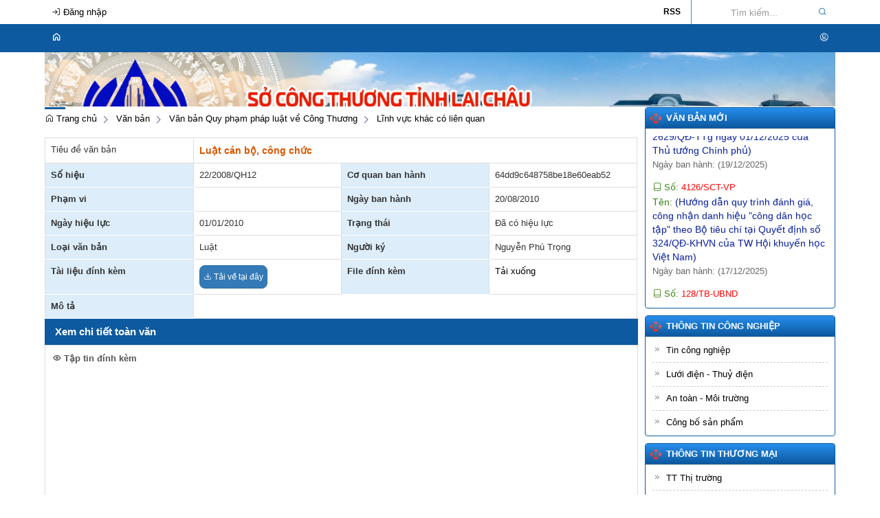

--- FILE ---
content_type: text/html; charset=UTF-8
request_url: https://sct.laichau.gov.vn/van-ban/quan-ly-huong-dan-chuyen-nganh/linh-vuc-khac/luat-can-bo-cong-chuc.html
body_size: 19883
content:
 
<!DOCTYPE html><html lang="vi"><head>
  
<title>Luật cán bộ, công chức</title>
  
<meta name="viewport" content="width=device-width, initial-scale=1.0, maximum-scale=1.0, user-scalable=no" />
  
  
<meta http-equiv="X-UA-Compatible" content="IE=edge">
<meta http-equiv="Content-Type" content="text/html; charset=utf-8"/>
  
<meta name="description" content="Luật cán bộ, công chức"/>
<meta name="keywords" content="Luật cán bộ, công chức"/>
<meta name="Author" content="Sở Công thương tỉnh Lai Châu" />
<meta name="copyright" content="Sở Công thương tỉnh Lai Châu" />
  
  
  
  
  
 
<meta property="fb:app_id" content="944048956027275"/>
<meta property="og:type" content="article" />
<meta property="og:site_name" content="sct.laichau.gov.vn" /> 
<meta property="og:url" content="https://sct.laichau.gov.vn/van-ban/quan-ly-huong-dan-chuyen-nganh/linh-vuc-khac/luat-can-bo-cong-chuc.html"/> 
<link rel="canonical" href="https://sct.laichau.gov.vn/van-ban/quan-ly-huong-dan-chuyen-nganh/linh-vuc-khac/luat-can-bo-cong-chuc.html" />
<meta property="og:image" content="https://sct.laichau.gov.vn/upload/105141/20230820/2278764e1d92379f82b74d6072fe2346.jpg"/><link rel="image_src" href="https://sct.laichau.gov.vn/upload/105141/20230820/2278764e1d92379f82b74d6072fe2346.jpg"/>
<meta property="og:title" content="Luật cán bộ, công chức"/><meta content="news" itemprop="genre" name="medium"/>
<meta content="vi-VN" itemprop="inLanguage"/><meta property="article:published_time"  itemprop="datePublished" content="2023-08-20T16:13:07+0700" /><meta itemprop="dateCreated" content="2023-08-20T16:13:07+0700" /><meta name="resource-type" content="Document" />
<meta name="distribution" content="Global" />
<meta name="revisit-after" content="7 days" />
<meta property="og:locale" content="vi_VN" /><link rel="schema.DC" href="https://purl.org/dc/elements/1.1/" />
<meta name="DC.Title" content="Luật cán bộ, công chức" />
<meta name="DC.Identifier" content="https://sct.laichau.gov.vn/van-ban/quan-ly-huong-dan-chuyen-nganh/linh-vuc-khac/luat-can-bo-cong-chuc.html" />
<meta name="DC.Description" content="Luật cán bộ, công chức" />
<meta name="DC.Date" content="2023-08-20+0716:13:07" />
<meta name="DC.Publisher" content="64dd9c648758be18e60eab52" /><meta name="DC.Creator" content="Sở Công thương tỉnh Lai Châu" />
       <meta name="DC.language" scheme="ISO639-1" content="vi" />
<meta property="og:description" content="Luật cán bộ, công chức"/> 
  
  
<link href="/upload/105141/20230201/tai_xuong_17d2f.png" rel="shortcut icon" type="image/x-icon" />
  
<link rel="preload" href="/css/1.52145180/105141/2624/style.css?45180" as="style">
<link type="text/css" rel="stylesheet" href="/css/1.52145180/105141/2624/style.css?45180"/>
  
<link rel="preload" as="script" href="/publish/js/lib2-1.521.min.js?45180">
<!-- <link rel="stylesheet" type="text/css" href="/3rdparty/font-awesome-5.13.1/css/all.min.css"/> -->
<link href="/3rdparty/vhv-font/vhv.css?1.521" rel="stylesheet" type="text/css">
  
  
 <!-- Begin EMC Tracking Code -->
    <script type="text/javascript">
        var _govaq = window._govaq || [];
    _govaq.push(['trackPageView']);
    _govaq.push(['enableLinkTracking']);
    (function () {
        _govaq.push(['setTrackerUrl', 'https://f-emc.ngsp.gov.vn/tracking']);
        _govaq.push(['setSiteId', '4649']);
        var d = document,
            g = d.createElement('script'),
            s = d.getElementsByTagName('script')[0];
        g.type = 'text/javascript';
        g.async = true;
        g.defer = true;
        g.src = 'https://f-emc.ngsp.gov.vn/embed/gov-tracking.min.js';
        s.parentNode.insertBefore(g, s);
    })();
    </script>
<!-- End EMC Tracking Code --><!-- Global site tag (gtag.js) - Google Analytics -->
<script async src="https://www.googletagmanager.com/gtag/js?id=G-W8SP2QQJMN"></script>
<script>
  window.dataLayer = window.dataLayer || [];
  function gtag(){dataLayer.push(arguments);}
  gtag('js', new Date());

  gtag('config', 'G-W8SP2QQJMN');
</script> 
  
</head><body  style="padding:0px;margin:0px;" >
  
  
  
<style>
input[type="password"]::-ms-reveal{
display: none;
}
</style>
 
<div class="region-top"><div id="module4" class="ModuleWrapper" ><div class="menu-header"><div class="columns-widget columns3-9 container">
  <div class="row"> <div class="col-right pull-right col-xs-12 col-md-9 col-sm-8">    <div id="module6" class="ModuleWrapper" moduleRootId="14592325" ><aside id="categories6" class="category-child-sites-type3">   <div class="li-search">
 <a href="javascript:void(0);" id="open-search" class="show-in-mobile" title="Tìm kiếm"> <i class="vi vi-search" ></i> </a> <form id="form6" class="sear-form" method="post"> <input name="page" value="search" type="hidden" /> <div> <div class="input-inner">     <input class="form-control" name="keyword6" placeholder="Tìm kiếm..." value=""/> <button class="btn btn-submit show-in-pc" type="submit"><i class="vi vi-search"></i></button> <a id="open-search" class="cancel show-in-mobile"><i class="vi vi-x-small" ></i></a> </div> </div> <input type="hidden" name="site" value="105141" /> <input type="hidden" name="securityToken" value="0f01cec3896264132526a27ffda5395bab02a1dcdc991ceb3c302a2a10ce45c7"><input type="hidden" name="submitFormId" value="6"><input type="hidden" name="moduleId" value="6"></form> </div>   <div class="fluid-nav">
   <ul id="fluid-nav-positive6" class="fluid-nav-positive nav" role="tablist">
    <li class="item" role="presentation" data-id=""> <a class="rss" href="https://sct.laichau.gov.vn/page/sitemap"> RSS</a></li> </ul>   <div class="fluid-nav-backup"> <a id="fluid-nav-toggle6" class="fluid-nav-toggle dropdown-toggle" data-toggle="dropdown" href="javascript: void(0)"><i class="vi vi-dots-vertical" ></i></a> <ul id="fluid-nav-negative6" class="fluid-nav-negative dropdown-menu2 dropdown-menu-right" role="menu" style="display: none;"> </ul> </div> </div></aside><style> /**/
 .category-child-sites-type3 .sear-form .form-control { padding-left: 33px; }
 #categories6 .audio-search-btn{ position: absolute; top: 1px; height: 32px; width: 32px; left: 1px; }
 /**/
 .category-child-sites-type3 .open2 >ul{ display: block; }
 .menu-header-Cate3 .col-left{ width: 130px !important; }
 .menu-header-Cate3 .col-right{ width: calc(100% - 130px) !important; }
</style></div>   </div>      <div class="col-left col-xs-12 col-md-3 col-sm-4">  <div id="module5" class="ModuleWrapper" ><ul class="header-login-vt header-login-edu-division">     <li><a class="btn_signin" href="https://sct.laichau.gov.vn/page/login"><i class="vi vi-log-in"></i> <span>Đăng nhập</span></a></li>    </ul><style> .menu-header .col-left{ float: left; width: auto; }
 .menu-header .col-left .header-login-vt >li{ padding-left: 5px !important; height: 35px; }
 .menu-header .col-left .header-login-vt >li >a{ height: 29px !important; line-height: 29px !important; margin-top: 3px !important; font-size: 13px !important; padding: 0 5px !important; text-align: center !important; white-space: nowrap; border: none; float: left; }
 .menu-header .col-left .header-login-vt >li >a:hover{ color:var(--link-hover-color); }
 @media(max-width: 543px){ .menu-header .col-left .header-login-vt >li >a{ font-size: 13px; }
 }
 .menu-header .col-left .header-login-vt .dropdown-menu>li>a { padding: 5px 10px; line-height: 21px; }
 .menu-header .col-right{ float: right; width: auto; }
</style>
</div>   </div>    </div></div></div><style>/**/
</style>
</div><div id="module7" class="ModuleWrapper" ><nav aria-label="Thực đơn" id="menu7" class="navigation-menu-default-type1 navigation-menu-default-type2" style="overflow: hidden;"> <div class="navbar navbar-default"> <div class="container container-has-link">
 <div class="row has-link-right">
 <div class="navbar-header">   <div class="link-right mobile link-right-header">     </div>   <div class="menu-mobi"> <ul class="list-menu" id="menu7">   <li data-id=14600490 class="li-block"> <a href="/" title="Trang chủ">Trang chủ</a> </li>   <li data-id=14600527 class="li-block"> <a href="/gioi-thieu-chung" title="Giới thiệu">Giới thiệu</a> </li>   <li data-id=14600491 class="li-block"> <a href="/tin-tuc-su-kien" title="Thông tin Công nghiệp">Thông tin Công nghiệp</a> </li>   <li data-id=14600496 class="li-block"> <a href="/van-hoa-gia-dinh" title="Thông tin Thương mại">Thông tin Thương mại</a> </li>   <li data-id=14600513 class="li-block"> <a href="/du-lich?isFeatured=1" title="Thông tin Quản lý thị trường">Thông tin Quản lý thị trường</a> </li>   <li data-id=14600509 class="li-block"> <a href="/the-duc-the-thao?isFeatured=1" title="Thông tin Khuyến công">Thông tin Khuyến công</a> </li>   <li data-id=14600701 class="li-block"> <a href="/thong-tin-tong-hop" title="Thông tin tổng hợp">Thông tin tổng hợp</a> </li>   <li data-id=14600712 class="li-block"> <a href="/dang-doan-the" title="Đảng, Đoàn thể">Đảng, Đoàn thể</a> </li>   <li data-id=14600519 class="li-block"> <a href="/van-ban" title="Văn bản">Văn bản</a> </li>   </ul> </div> <button type="button" class="navbar-toggle collapsed" data-toggle="collapse" data-target="#bs-navbar-collapse-7" aria-expanded="false"> <span class="sr-only">Toggle navigation</span> <span class="icon-bar"></span> <span class="icon-bar"></span> <span class="icon-bar"></span> </button> </div> <div class="collapse navbar-collapse fluid-nav" id="bs-navbar-collapse-7">
 <div class="intestine-collapse">   <ul class="mt-10 link-right mobile top pl-10 pr-10" style="border-bottom:1px solid #ccc;padding-bottom: 10px;">
   <li class="d-inline-b a-middle"><a title="Đăng nhập" href="https://sct.laichau.gov.vn/page/login">Đăng nhập</a></li>       </ul> <div class="clearfix"></div>       <ul id="fluid-nav-positive7" role="tablist" class="nav navbar-nav fluid-nav-positive">
   <li  role="presentation" class="item home-page li-home" data-id="14600490" >
 <a rel="noopener" href="/"  title="Trang chủ" >
       <i class="vi vi-home" ></i>   <span class="title">Trang chủ</span>   </a>     </li>   <li  role="presentation" class="item dropdown" data-id="14600527" style="display:none;">
 <a rel="noopener" href="/gioi-thieu-chung"  title="Giới thiệu" >
       <span class="title">Giới thiệu</span>   <span class="caret" style="margin-left:5px;"></span>   </a>   <a class="dropdown-toggle" href="javascript:void(0);"><i class="vi vi-plus"></i></a>     <ul  class=" dropdown-menu">
   <li  role="presentation" class="item" data-id="14600528" >
 <a rel="noopener" href="/gioi-thieu-chung/co-cau-to-chuc"  title="Chức năng, nhiệm vụ của Sở" >
       <span class="title">Chức năng, nhiệm vụ của Sở</span>   </a>     </li>   <li  role="presentation" class="item" data-id="14600529" >
 <a rel="noopener" href="/gioi-thieu-chung/chuc-nang-nhiem-vu"  title="Ban Lãnh đạo Sở" >
       <span class="title">Ban Lãnh đạo Sở</span>   </a>     </li>   <li  role="presentation" class="item dropdown has-child" data-id="14600531" >
 <a rel="noopener" href="/gioi-thieu-chung/cac-phong-truc-thuoc"  title="Các phòng chuyên môn" >
       <span class="title">Các phòng chuyên môn</span>   <span class="caret" style="margin-left:5px;"></span>   </a>   <a class="dropdown-toggle" href="javascript:void(0);"><i class="vi vi-plus"></i></a>     <ul  class=" dropdown-menu">
   <li  role="presentation" class="item" data-id="14600532" >
 <a rel="noopener" href="/gioi-thieu-chung/cac-phong-truc-thuoc/van-phong"  title="Văn phòng Sở" >
       <span class="title">Văn phòng Sở</span>   </a>     </li>   <li  role="presentation" class="item" data-id="14600534" >
 <a rel="noopener" href="/gioi-thieu-chung/cac-phong-truc-thuoc/quan-ly-du-lich"  title="Phòng Quản lý Công nghiệp" >
       <span class="title">Phòng Quản lý Công nghiệp</span>   </a>     </li>   <li  role="presentation" class="item" data-id="14600535" >
 <a rel="noopener" href="/gioi-thieu-chung/cac-phong-truc-thuoc/quan-ly-van-hoa-va-gia-dinh"  title="Phòng Quản lý Năng lượng" >
       <span class="title">Phòng Quản lý Năng lượng</span>   </a>     </li>   <li  role="presentation" class="item" data-id="14600536" >
 <a rel="noopener" href="/gioi-thieu-chung/cac-phong-truc-thuoc/quan-ly-the-duc-the-thao"  title="Phòng Quản lý Thương mại" >
       <span class="title">Phòng Quản lý Thương mại</span>   </a>     </li>     </ul>   </li>   <li  role="presentation" class="item dropdown has-child" data-id="14600537" >
 <a rel="noopener" href="/gioi-thieu-chung/cac-don-vi-su-nghiep"  title="Chi cục, Trung tâm thuộc Sở" >
       <span class="title">Chi cục, Trung tâm thuộc Sở</span>   <span class="caret" style="margin-left:5px;"></span>   </a>   <a class="dropdown-toggle" href="javascript:void(0);"><i class="vi vi-plus"></i></a>     <ul  class=" dropdown-menu">
   <li  role="presentation" class="item" data-id="14642766" >
 <a rel="noopener" href="/gioi-thieu-chung/cac-don-vi-su-nghiep/chi-cuc-quan-ly-thi-truong-tinh-lai-chau"  title="Chi cục Quản lý thị trường tỉnh Lai Châu" >
       <span class="title">Chi cục Quản lý thị trường tỉnh Lai Châu</span>   </a>     </li>   <li  role="presentation" class="item" data-id="14600538" >
 <a rel="noopener" href="/gioi-thieu-chung/cac-don-vi-su-nghiep/bao-tang-tinh"  title="Trung tâm Khuyến công tỉnh Lai Châu" >
       <span class="title">Trung tâm Khuyến công tỉnh Lai Châu</span>   </a>     </li>     </ul>   </li>   <li  role="presentation" class="item" data-id="14600530" >
 <a rel="noopener" href="/gioi-thieu-chung/danh-ba"  title="Danh bạ điện thoại" >
       <span class="title">Danh bạ điện thoại</span>   </a>     </li>     </ul>   </li>   <li  role="presentation" class="item dropdown" data-id="14600491" style="display:none;">
 <a rel="noopener" href="/tin-tuc-su-kien"  title="Thông tin Công nghiệp" >
       <span class="title">Thông tin Công nghiệp</span>   <span class="caret" style="margin-left:5px;"></span>   </a>   <a class="dropdown-toggle" href="javascript:void(0);"><i class="vi vi-plus"></i></a>     <ul  class=" dropdown-menu">
   <li  role="presentation" class="item" data-id="14600492" >
 <a rel="noopener" href="/tin-tuc-su-kien/tin-tong-hop"  title="Tin công nghiệp" >
       <span class="title">Tin công nghiệp</span>   </a>     </li>   <li  role="presentation" class="item" data-id="14600493" >
 <a rel="noopener" href="/tin-tuc-su-kien/su-kien-tinh-nganh"  title="Lưới điện - Thuỷ điện" >
       <span class="title">Lưới điện - Thuỷ điện</span>   </a>     </li>   <li  role="presentation" class="item" data-id="14600706" >
 <a rel="noopener" href="/tin-tuc-su-kien/an-toan-moi-truong"  title="An toàn - Môi trường" >
       <span class="title">An toàn - Môi trường</span>   </a>     </li>   <li  role="presentation" class="item" data-id="14600707" >
 <a rel="noopener" href="/tin-tuc-su-kien/cong-bo-san-pham"  title="Công bố sản phẩm" >
       <span class="title">Công bố sản phẩm</span>   </a>     </li>     </ul>   </li>   <li  role="presentation" class="item dropdown" data-id="14600496" style="display:none;">
 <a rel="noopener" href="/van-hoa-gia-dinh"  title="Thông tin Thương mại" >
       <span class="title">Thông tin Thương mại</span>   <span class="caret" style="margin-left:5px;"></span>   </a>   <a class="dropdown-toggle" href="javascript:void(0);"><i class="vi vi-plus"></i></a>     <ul  class=" dropdown-menu">
   <li  role="presentation" class="item" data-id="14600497" >
 <a rel="noopener" href="/van-hoa-gia-dinh/tuyen-truyen-co-dong"  title="TT Thị trường" >
       <span class="title">TT Thị trường</span>   </a>     </li>   <li  role="presentation" class="item" data-id="14600498" >
 <a rel="noopener" href="/van-hoa-gia-dinh/bao-ton-bao-tang"  title="XNK" >
       <span class="title">XNK</span>   </a>     </li>   <li  role="presentation" class="item" data-id="14600708" >
 <a rel="noopener" href="/van-hoa-gia-dinh/xttm"  title="XTTM" >
       <span class="title">XTTM</span>   </a>     </li>   <li  role="presentation" class="item" data-id="14600499" >
 <a rel="noopener" href="/van-hoa-gia-dinh/hoat-dong-dien-anh"  title="TMĐT &amp;BVQLNTD" >
       <span class="title">TMĐT &amp;BVQLNTD</span>   </a>     </li>   <li  role="presentation" class="item" data-id="14600709" >
 <a rel="noopener" href="/van-hoa-gia-dinh/da-cap"  title="Đa cấp" >
       <span class="title">Đa cấp</span>   </a>     </li>   <li  role="presentation" class="item" data-id="14600710" >
 <a rel="noopener" href="/van-hoa-gia-dinh/fta"  title="FTA" >
       <span class="title">FTA</span>   </a>     </li>   <li  role="presentation" class="item" data-id="14600711" >
 <a rel="noopener" href="/van-hoa-gia-dinh/attp"  title="ATTP" >
       <span class="title">ATTP</span>   </a>     </li>     </ul>   </li>   <li  role="presentation" class="item" data-id="14600513" style="display:none;">
 <a rel="noopener" href="/du-lich?isFeatured=1"  title="Thông tin Quản lý thị trường" >
       <span class="title">Thông tin Quản lý thị trường</span>   </a>     </li>   <li  role="presentation" class="item" data-id="14600509" style="display:none;">
 <a rel="noopener" href="/the-duc-the-thao?isFeatured=1"  title="Thông tin Khuyến công" >
       <span class="title">Thông tin Khuyến công</span>   </a>     </li>   <li  role="presentation" class="item dropdown" data-id="14600701" style="display:none;">
 <a rel="noopener" href="/thong-tin-tong-hop"  title="Thông tin tổng hợp" >
       <span class="title">Thông tin tổng hợp</span>   <span class="caret" style="margin-left:5px;"></span>   </a>   <a class="dropdown-toggle" href="javascript:void(0);"><i class="vi vi-plus"></i></a>     <ul  class=" dropdown-menu">
   <li  role="presentation" class="item" data-id="14605493" >
 <a rel="noopener" href="/thong-tin-tong-hop/tin-tuc-chung"  title="Tin tức chung" >
       <span class="title">Tin tức chung</span>   </a>     </li>   <li  role="presentation" class="item" data-id="14642781" >
 <a rel="noopener" href="/thong-tin-tong-hop/san-pham-tieu-bieu"  title="Sản phẩm tiêu biểu" >
       <span class="title">Sản phẩm tiêu biểu</span>   </a>     </li>   <li  role="presentation" class="item" data-id="14600703" >
 <a rel="noopener" href="/thong-tin-tong-hop/thong-tin-keu-goi-dau-tu"  title="Thông tin kêu gọi đầu tư" >
       <span class="title">Thông tin kêu gọi đầu tư</span>   </a>     </li>   <li  role="presentation" class="item" data-id="14600704" >
 <a rel="noopener" href="/thong-tin-tong-hop/cai-cach-hanh-chinh"  title="Cải cách hành chính, Chuyển đổi số" >
       <span class="title">Cải cách hành chính, Chuyển đổi số</span>   </a>     </li>     </ul>   </li>   <li  role="presentation" class="item dropdown" data-id="14600712" style="display:none;">
 <a rel="noopener" href="/dang-doan-the"  title="Đảng, Đoàn thể" >
       <span class="title">Đảng, Đoàn thể</span>   <span class="caret" style="margin-left:5px;"></span>   </a>   <a class="dropdown-toggle" href="javascript:void(0);"><i class="vi vi-plus"></i></a>     <ul  class=" dropdown-menu">
   <li  role="presentation" class="item" data-id="14600713" >
 <a rel="noopener" href="/dang-doan-the/dang"  title="Đảng" >
       <span class="title">Đảng</span>   </a>     </li>   <li  role="presentation" class="item" data-id="14600714" >
 <a rel="noopener" href="/dang-doan-the/cong-doan"  title="Công đoàn" >
       <span class="title">Công đoàn</span>   </a>     </li>     </ul>   </li>   <li  role="presentation" class="item dropdown" data-id="14600519" style="display:none;">
 <a rel="noopener" href="/van-ban"  title="Văn bản" >
       <span class="title">Văn bản</span>   <span class="caret" style="margin-left:5px;"></span>   </a>   <a class="dropdown-toggle" href="javascript:void(0);"><i class="vi vi-plus"></i></a>     <ul  class=" dropdown-menu">
   <li  role="presentation" class="item dropdown has-child" data-id="14600520" >
 <a rel="noopener" href="/van-ban/thong-tin-chi-dao-dieu-hanh"  title="Văn bản chỉ đạo, điều hành của Trung ương, của tỉnh" >
       <span class="title">Văn bản chỉ đạo, điều hành của Trung ương, của tỉnh</span>   <span class="caret" style="margin-left:5px;"></span>   </a>   <a class="dropdown-toggle" href="javascript:void(0);"><i class="vi vi-plus"></i></a>     <ul  class=" dropdown-menu">
   <li  role="presentation" class="item" data-id="14629661" >
 <a rel="noopener" href="/van-ban/thong-tin-chi-dao-dieu-hanh/cai-cach-hanh-chinh"  title="Cải cách hành chính" >
       <span class="title">Cải cách hành chính</span>   </a>     </li>     </ul>   </li>   <li  role="presentation" class="item dropdown has-child" data-id="14600521" >
 <a rel="noopener" href="/van-ban/quan-ly-huong-dan-chuyen-nganh"  title="Văn bản Quy phạm pháp luật về Công Thương" >
       <span class="title">Văn bản Quy phạm pháp luật về Công Thương</span>   <span class="caret" style="margin-left:5px;"></span>   </a>   <a class="dropdown-toggle" href="javascript:void(0);"><i class="vi vi-plus"></i></a>     <ul  class=" dropdown-menu">
   <li  role="presentation" class="item" data-id="14612301" >
 <a rel="noopener" href="/van-ban/quan-ly-huong-dan-chuyen-nganh/linh-vuc-thuong-mai"  title="Lĩnh vực Thương mại" >
       <span class="title">Lĩnh vực Thương mại</span>   </a>     </li>   <li  role="presentation" class="item" data-id="14612302" >
 <a rel="noopener" href="/van-ban/quan-ly-huong-dan-chuyen-nganh/linh-vuc-cong-nghiep"  title="Lĩnh vực Công nghiệp" >
       <span class="title">Lĩnh vực Công nghiệp</span>   </a>     </li>   <li  role="presentation" class="item" data-id="14612303" >
 <a rel="noopener" href="/van-ban/quan-ly-huong-dan-chuyen-nganh/linh-vuc-nang-luong"  title="Lĩnh vực Năng lượng" >
       <span class="title">Lĩnh vực Năng lượng</span>   </a>     </li>   <li  role="presentation" class="item" data-id="14612304" >
 <a rel="noopener" href="/van-ban/quan-ly-huong-dan-chuyen-nganh/linh-vuc-thanh-tra"  title="Lĩnh vực Thanh tra" >
       <span class="title">Lĩnh vực Thanh tra</span>   </a>     </li>   <li  role="presentation" class="item" data-id="14612306" >
 <a rel="noopener" href="/van-ban/quan-ly-huong-dan-chuyen-nganh/linh-vuc-khac"  title="Lĩnh vực khác có liên quan" >
       <span class="title">Lĩnh vực khác có liên quan</span>   </a>     </li>   <li  role="presentation" class="item" data-id="14618945" >
 <a rel="noopener" href="/van-ban/quan-ly-huong-dan-chuyen-nganh/linh-vuc-dau-tu-xay-dung"  title="Lĩnh vực Quy hoạch - Đầu tư - Xây dựng" >
       <span class="title">Lĩnh vực Quy hoạch - Đầu tư - Xây dựng</span>   </a>     </li>     </ul>   </li>   <li  role="presentation" class="item" data-id="14600522" >
 <a rel="noopener" href="/van-ban/quy-pham-phap-luat-chuyen-nganh"  title="Văn bản phổ biến GDPL" >
       <span class="title">Văn bản phổ biến GDPL</span>   </a>     </li>   <li  role="presentation" class="item dropdown has-child" data-id="14600523" >
 <a rel="noopener" href="/van-ban/van-ban-tuyen-truyen"  title="Văn bản chỉ đạo điều hành của Sở Công thương" >
       <span class="title">Văn bản chỉ đạo điều hành của Sở Công thương</span>   <span class="caret" style="margin-left:5px;"></span>   </a>   <a class="dropdown-toggle" href="javascript:void(0);"><i class="vi vi-plus"></i></a>     <ul  class=" dropdown-menu">
   <li  role="presentation" class="item" data-id="14631354" >
 <a rel="noopener" href="/van-ban/van-ban-tuyen-truyen/ban-hang-da-cap"  title="Bán hàng đa cấp" >
       <span class="title">Bán hàng đa cấp</span>   </a>     </li>   <li  role="presentation" class="item" data-id="14638809" >
 <a rel="noopener" href="/van-ban/van-ban-tuyen-truyen/hop-dong-theo-mau-dieu-kien-gd-chung"  title="Hợp đồng theo mẫu, điều kiện GD chung" >
       <span class="title">Hợp đồng theo mẫu, điều kiện GD chung</span>   </a>     </li>     </ul>   </li>   <li  role="presentation" class="item" data-id="14631699" >
 <a rel="noopener" href="/van-ban/van-ban-quy-hoach"  title="Văn bản Quy hoạch lĩnh vực Công Thương" >
       <span class="title">Văn bản Quy hoạch lĩnh vực Công Thương</span>   </a>     </li>     </ul>   </li>     </ul>   <div class="fluid-nav-backup nav-backup" style="display: none;"> <a id="fluid-nav-toggle7" class="fluid-nav-toggle dropdown-toggle" data-toggle="dropdown" href="javascript: void(0)"><i class="vi vi-dots-vertical" ></i></a> <ul id="fluid-nav-negative7" class="fluid-nav-negative dropdown-menu2 dropdown-menu-right" role="menu" style="display: none;"> </ul> </div> </div> </div>   <div class="link-right desktop text-center">         <a id="dropdownMenuUser7" href="javascript:void(0);" title="Tài khoản" class="not-login menu-account" data-toggle="dropdown" aria-haspopup="true" aria-expanded="true"><i class="vi vi-user-circle" ></i></a>
 <ul class="dropdown-menu dropdown-menu-right bra-0 not-login" aria-labelledby="dropdownMenuUser7">
   <li><a title="Đăng nhập" href="https://sct.laichau.gov.vn/page/login">Đăng nhập</a></li>     </ul>   </div>     </div> </div> </div></nav><style> /**/
 #menu7 .audio-search-btn{ position: absolute; top: 0; right: 0; width: 34px; height: 34px; }
 /**/
 @media(max-width: 768px){ .body-menu-action.overflow-hidden{ overflow: hidden; }
 }
 /**/
 /**/
 /**/
 @media (max-width: 768px){ .navigation-menu-default-type1 .navbar-header{ display:flex; padding:0 10px; }
 .navigation-menu-default-type1 .navbar-header .navbar-toggle{ margin-right:0; margin-left:10px; }
 .navigation-menu-default-type1 .navbar-nav li a{ white-space: normal; }
 }
 .menu-mobi { display: -webkit-box; display: -ms-flexbox; display: flex; width: calc(100% - 44px) !important; padding-right: 10px; background: transparent; white-space: nowrap; overflow: auto; -webkit-overflow-scrolling: touch; -ms-overflow-style: -ms-autohiding-scrollbar; }
 @media (min-width: 769px) { .menu-mobi { display: none; }
 }
 .menu-mobi ul.list-menu { -webkit-box-flex: 1; -ms-flex-positive: 1; flex-grow: 1; display: -webkit-box; display: -ms-flexbox; display: flex; }
 .menu-mobi ul.list-menu > li { margin-right: 20px; }
 .menu-mobi ul.list-menu > li > a { display: block; white-space: nowrap; position: relative; height: 100%; color: #fff; line-height: 50px; text-transform: uppercase; font-weight: 700; }
 .menu-mobi::-webkit-scrollbar { display: none; }
</style></div><div id="module8" class="ModuleWrapper" ><div class="table-footer"><div id="column1-8" class="column1 container">
  <div class="foverlay"></div>  <div class="columns-widget row">  <div class="col-md-12 col-xs-12 col-sm-12"></div>  </div></div></div><style>/**/
</style>
</div><div id="module9" class="ModuleWrapper" ><div class="tab-banner-header"><div id="column1-9" class="column1 container">
  <div class="foverlay"></div>  <div class="columns-widget row">  <div class="col-md-12 col-xs-12 col-sm-12"><div id="module10" class="ModuleWrapper" ><div class="header-default header-default-type3 clearfix">
<div class="">
<div class="header-wrapper">
  
<div class="logo section-logo clearfix">
  
  
<div class="header-title edu-info-header ml-10">
<div class="department"></div>
<div class="name"></div>
  
  
  
</div>
  
</div>
<div class="banner" style="">
  
  
</div>
<div class="header-text">
<div class="form-inline">
  
  
  
</div>
</div>
  
</div>
</div>
</div>
<style>
.header-default-type3{
overflow: hidden;
position: relative;
padding: 0;
}
.header-default-type3 .header-text{
margin: 0;
}
  
  
#module10 .logo-text{
font-size:8px;
}
  
  
  
  
.header-default-type3 .header-wrapper{
overflow: hidden;
background: url('/upload/105141/20240916/So_COng_thuong_ffdac.png') top left no-repeat;
background-size: cover;
}
  
.header-default-type3 .container{
position: relative;
}
.header-default-type3 .login-home >ul>li>a{
padding: 0 5px;
}
.header-default-type3 .dropdown-menu.dropdown-menu-right>li>a {
padding: 0;
padding-left: 15px;
line-height: 25px;
}
.header-default-type3 .menu-section{
z-index: 1;
line-height: 30px;
position: relative;
}
.header-default-type3 .logo {
float: none;
}
  
.edu-info-header
  
.header-default-type3 .menu-section .pull-left .flag{
float:left;
margin-right: 10px;
}
  
.header-default-type3 div.logo{
padding: 18px 10px;
}
  
  
  
.header-default-type3 .search-header {
position: absolute;
right: 10px;
top: 50%;
}
.header-default-type3 img.logo{
max-height: 110px;
padding-right: 10px;
}
.header-default-type3 .banner{
}
.header-default-type3 .section-logo .header-logo{
display: inline-block;
float: left;
}
@media(min-width: 768px){
.header-default-type3 .section-logo .header-title{
display: inline-block;
}
}
.header-default-type3 .dropdown-toggle {
margin: 0 5px;
}
  
  
.header-default-type3 .banner img,.header-default-type3 .banner embed{
width: calc(100% - 150px);
float: right;
}
  
.open>.dropdown-menu {
display: block !important;
}
</style>
</div></div>  </div></div></div><style>/**/
</style>
</div><div id="module11" class="ModuleWrapper" ><div id="column1-11" class="column1 container">
  <div class="foverlay"></div>  <div class="columns-widget row">  <div class="col-md-12 col-xs-12 col-sm-12"></div>  </div></div><style>/**/
</style>
</div></div><div class="region-full-content"></div><div id="whole-page">    <div id="page-header"></div> <div id="page-content"><div id="module12" class="ModuleWrapper" ><div class="tab-trangtrong"><div class="columns-widget columns9-3 container">
  <div class="row"> <div class="col-left col-xs-12 col-md-9 col-sm-8">    <div id="module18" class="ModuleWrapper" ><div id="region-pathwayRegionTop"></div><div class="pathway-category ">  <ol class="breadcrumb clearfix" itemprop="breadcrumb" itemtype="https://schema.org/BreadcrumbList">     <li class="first-item">  <a href="https://sct.laichau.gov.vn/" title="Trang chủ"><i class="vi vi-home"></i> Trang chủ</a>  </li>                                <li class="   " typeof="v:Breadcrumb">
  <a href="/van-ban" title="Văn bản">Văn bản</a>  <meta itemprop="position" content="1" />  </li>     <li class="   " typeof="v:Breadcrumb">
  <a href="/van-ban/quan-ly-huong-dan-chuyen-nganh" title="Văn bản Quy phạm pháp luật về Công Thương">Văn bản Quy phạm pháp luật về Công Thương</a>  <meta itemprop="position" content="2" />  </li>     <li class="last-item   " typeof="v:Breadcrumb">
  <a href="/van-ban/quan-ly-huong-dan-chuyen-nganh/linh-vuc-khac" title="Lĩnh vực khác có liên quan">Lĩnh vực khác có liên quan</a>  <meta itemprop="position" content="3" />  </li>     <li class="li pathway-last-item" id="region-pathway-last-item" ></li>  </ol></div><style>  li#region-pathway-last-item:before{  display: none;  }
  .pathway-last-item >div{  display: inline-block;  vertical-align: middle;  }
  .breadcrumb > li + li::before {  content: "";  background: url(/Content/images/icon-arrow-right.png) center center no-repeat;  width: 20px;  height: 14px;  display: inline-block;  padding: 0;  vertical-align: middle;  margin-top: 2px;  }
  .pathway-last-item >div>span{  vertical-align: middle;  }
</style></div><div id="module19" class="ModuleWrapper" moduleRootId="14612306" ><div class="legal-document-detailLayout-default"> <div class="table-responsive"> <table class="table" border="1" style="width:100%;margin-bottom:0;"> <tbody> <tr rowspan="2"> <th scope="col" style="width:25%;" class="td-title text-normal">Tiêu đề văn bản</th> <td colspan="3" class="title">Luật cán bộ, công chức</td> </tr> <tr rowspan="4"> <td style="width:25%;" class="td-title">Số hiệu</td> <td style="width:25%;">22/2008/QH12</td> <td style="width:25%;" class="td-title">Cơ quan ban hành</td> <td style="width:25%;">64dd9c648758be18e60eab52</td> </tr> <tr rowspan="4"> <td style="width:25%;" class="td-title">Phạm vi</td> <td style="width:25%;"></td> <td style="width:25%;" class="td-title">Ngày ban hành</td> <td style="width:25%;">20/08/2010</td> </tr> <tr rowspan="4"> <td style="width:25%;" class="td-title">Ngày hiệu lực</td>   <td style="width:25%;">01/01/2010</td> <td style="width:25%;" class="td-title">Trạng thái</td> <td style="width:25%;"><span class="has-hl">Đã có hiệu lực</span></td>
 </tr> <tr rowspan="4"> <td style="width:25%;" class="td-title">Loại văn bản</td> <td style="width:25%;">Luật</td> <td style="width:25%;" class="td-title">Người ký</td> <td style="width:25%;">Nguyễn Phú Trọng</td> </tr> <tr rowspan="4"> <td style="width:25%;" class="td-title">Tài liệu đính kèm</td> <td style="width:25%;"><a href="/upload/105141/20230820/Lua____t_ca__n_bo______co__ng_chu____c_c9a1f.doc" class="btn btn-primary btn-xs" target="_blank"><i class="vi vi-download" ></i> Tải về tại đây</a></td>
 <td style="width:25%;" class="td-title">File đính kèm</td> <td style="width:25%;">   <a href="/upload/105141/20230820/Lua____t_ca__n_bo______co__ng_chu____c_c9a1f.doc" target="_blank">Tải xuống</a>   </td> </tr>   <tr rowspan="2"> <td style="width:25%;" class="td-title">Mô tả</td> <td colspan="3"></td> </tr> </tbody> </table> </div> <div class="detail-content"> <div class="panel-default"> <div class="panel-heading"> <div class="panel-title"> <a id="show-content" style="color:#fff;" href="javascript:void(0);">Xem chi tiết toàn văn</a> </div> </div> <div class="panel-body open p-10"> <div class="content">   <div class="mb-10 text-bold" style="color: #555;"><i class="vi vi-eye" ></i> Tập tin đính kèm</div>   <iframe title="" id="iframe19" src="///view.officeapps.live.com/op/view.aspx?src=sct.laichau.gov.vn/upload/105141/20230820/Lua____t_ca__n_bo______co__ng_chu____c_c9a1f.doc&amp;embedded=true" width="100%" height="800" style="border:0;"><p>Trình duyệt không hỗ trợ iframe.</p></iframe>
         </div> </div> </div> </div></div><div id="pagination19" class="default-pagination"></div><style> .legal-document-detailLayout-default .detail-content .close{ display: none; }
 .detail-content .open{ display:block!important; }
</style></div><div class="panel panel-default frame564175037f8b9a474e8b4567 frameOptionb281376d75 frame-tinlienquan" id="frameBoundB5b237df51ee94"><div class="panel-heading"><div class="panel-title">Văn bản liên quan</div></div><div class="panel-body"><div id="module20" class="ModuleWrapper" moduleRootId="2" ><div class="product-filters">  <div class="row  " >
  <div class="col-md-4        mb-10"   >
  <div class="form-group    " >     <label  class="color-gray color-130 ">Tên văn bản</label>
    <input id="title20" type="text" class="search_init text_filter form-control bra-0" placeholder="Tên văn bản" onchange="VHV.App.modules[20].keyword = $('#title20').val().trim(); VHV.App.modules[20].reload();" value="">     </div><style>  label{  font-weight: normal;  }
</style>  </div><style> .frame-accordion>.panel-heading>h4.panel-title>a{ width: calc(100% - 50px); }
</style>  <div class="col-md-4        mb-10"   >
  <div class="form-group    " >     <label  class="color-gray color-130 ">Số hiệu ban hành</label>
    <input type="text" class="form-control bra-0" name="filters[code]" placeholder="Số hiệu ban hành" onchange="VHV.App.modules[20].filters.code = this.value.trim();VHV.App.modules[20].reload()" value="">     </div><style>  label{  font-weight: normal;  }
</style>  </div><style> .frame-accordion>.panel-heading>h4.panel-title>a{ width: calc(100% - 50px); }
</style>  <div class="col-md-4        mb-10"   >
  <div class="form-group    " >     <label  class="color-gray color-130 ">Ngày ban hành</label>
   <div class="relative">
<input id="input17711" type="text"  size="10" autocomplete="off"  name="filters[issueTime]" class="form-control bra-0" onchange="var currentModule = VHV.App.modules[20], input=this, value = this.value;VHV.App.modules[20].filters.issueTime = this.value;VHV.App.modules[20].reload()" placeholder="Ngày ban hành" value="" placeholder="Ngày ban hành" />
<a href="javascript:void(0)" class="note-icon-date" style="
position: absolute;
z-index: 99 !important;
right: 10px;
top: 10px;
line-height: 0;">
<i class="vi vi-calendar "></i>
</a>
</div>
 
<style>
.ui-datepicker{
z-index: 1100 !important;
}
.vi.vi-calendar:before{
font-weight: normal;
}
.ui-datepicker-calendar a.ui-state-default{
border:1px solid white;
background: none;
text-align: center;
padding: 6px 0;
}
.ui-datepicker-calendar a.ui-state-active, .ui-datepicker-calendar a.ui-state-hover, .ui-datepicker-calendar a.ui-state-highlight {
border-radius: 26px;
}
.ui-datepicker-calendar a.ui-state-highlight {
background: #ffff85;
}
.ui-datepicker-calendar a.ui-state-hover {
background: #ffffdc;
}
.ui-datepicker-calendar a.ui-state-active {
background: var(--brand-primary);
color: white !important;
}
.ui-datepicker .ui-datepicker-title select {
border: none;
}
.ui-datepicker .ui-datepicker-header {
background: none;
border: none;
}
.ui-datepicker .ui-icon-circle-triangle-w {
background-position: -96px 0;
}
.ui-datepicker .ui-icon-circle-triangle-e {
background-position: -32px 0;
}
#input17711 {
padding-right: 32px;
}
</style>
     </div><style>  label{  font-weight: normal;  }
</style>  </div><style> .frame-accordion>.panel-heading>h4.panel-title>a{ width: calc(100% - 50px); }
</style> </div></div><div class="list-legal-document-table table-responsive"> <table class="table table-bordered table-striped"> <thead> <tr> <th scope="col" class="text-center">STT</th> <th scope="col" class="tg-yw4l text-center" style="white-space: nowrap;">Tên văn bản</th> <th scope="col" class="text-center" style="white-space: nowrap;">Nơi nhận</th> <th scope="col" class="text-center" style="white-space: nowrap;">Số hiệu</th> <th scope="col" class="text-center" style="white-space: nowrap;">Ngày ban hành</th> <th scope="col" class="text-center" style="white-space: nowrap;">File đính kèm</th> </tr> </thead> <tbody>    <tr>  <th class="text-center" scope="col" colspan="6">Không có văn bản</th>  </tr>   </tbody>  </table><div id="pagination20" class="default-pagination"></div>   <div class="clearfix"></div></div><style>.list-legal-document-table .tg-yw4l a:visited{  color:#609;}
 .content-page { min-height:calc(100vh - 170px); }
</style></div></div></div>   </div>     <div class="col-right col-xs-12 col-md-3 col-sm-4">  <div class="panel panel-default frame564175037f8b9a474e8b4567 frameOptionabc51178d5 frame-chung" id="frameBoundB5b23766e8d4e90"><div class="panel-heading"><div class="panel-title"><a href="/van-ban" title="Văn bản" rel="dofollow">Văn bản mới</a></div></div><div class="panel-body"><div id="module13" class="ModuleWrapper" moduleRootId="14600519" ><section id="section13" class="section-marquee-legalddocument Article-News-Detail-default" style="overflow: hidden;max-height:240px;">
  
<ul class="list-legalddocument-marquee13">
  
<li class="one-item">
<div class="post-code"><a href="/van-ban/thong-tin-chi-dao-dieu-hanh/v-v-tiep-tuc-nang-cao-chat-luong-giai-quyet-thu-tuc-hanh-chinh-tai-co-quan-don-vi-dia-phuong.html" title="V/v tiếp tục nâng cao chất lượng giải quyết thủ tục hành chính tại cơ quan, đơn vị, địa phương"><i class="vi vi-book-closed" ></i> Số: <span>8353/UBND-TH</span> </a></div>
<div class="post-title"><h5 class="title"><a href="/van-ban/thong-tin-chi-dao-dieu-hanh/v-v-tiep-tuc-nang-cao-chat-luong-giai-quyet-thu-tuc-hanh-chinh-tai-co-quan-don-vi-dia-phuong.html" title="V/v tiếp tục nâng cao chất lượng giải quyết thủ tục hành chính tại cơ quan, đơn vị, địa phương">Tên: <span>(V/v tiếp tục nâng cao chất lượng giải quyết thủ tục hành chính tại cơ quan, đơn vị, địa phương)</span></a></h5></div>
<div class="post-meta"><span class="publish-time">Ngày ban hành: (25/12/2025)</span>
 </div>
</li>
  
<li class="one-item">
<div class="post-code"><a href="/van-ban/van-ban-tuyen-truyen/v-v-trien-khai-thong-tu-so-04-2025-tt-vpcp-ngay-08-12-2025-cua-bo-truong-chu-nhiem-van-phong-chinh-phu-thong-tu-43-2025-.html" title="V/v triển khai Thông tư số 04/2025/TT-VPCP ngày 08/12/2025 của Bộ trưởng, Chủ nhiệm Văn phòng Chính phủ; Thông tư 43/2025/TT-BKHCN ngày 30/11/2025 của Bộ Khoa học và Công nghệ; Quyết định số 2629/QĐ-TTg ngày 01/12/2025 của Thủ tướng Chính phủ"><i class="vi vi-book-closed" ></i> Số: <span>4421/SCT-VP</span> </a></div>
<div class="post-title"><h5 class="title"><a href="/van-ban/van-ban-tuyen-truyen/v-v-trien-khai-thong-tu-so-04-2025-tt-vpcp-ngay-08-12-2025-cua-bo-truong-chu-nhiem-van-phong-chinh-phu-thong-tu-43-2025-.html" title="V/v triển khai Thông tư số 04/2025/TT-VPCP ngày 08/12/2025 của Bộ trưởng, Chủ nhiệm Văn phòng Chính phủ; Thông tư 43/2025/TT-BKHCN ngày 30/11/2025 của Bộ Khoa học và Công nghệ; Quyết định số 2629/QĐ-TTg ngày 01/12/2025 của Thủ tướng Chính phủ">Tên: <span>(V/v triển khai Thông tư số 04/2025/TT-VPCP ngày 08/12/2025 của Bộ trưởng, Chủ nhiệm Văn phòng Chính phủ; Thông tư 43/2025/TT-BKHCN ngày 30/11/2025 của Bộ Khoa học và Công nghệ; Quyết định số 2629/QĐ-TTg ngày 01/12/2025 của Thủ tướng Chính phủ)</span></a></h5></div>
<div class="post-meta"><span class="publish-time">Ngày ban hành: (19/12/2025)</span>
 </div>
</li>
  
<li class="one-item">
<div class="post-code"><a href="/van-ban/van-ban-tuyen-truyen/huong-dan-quy-trinh-danh-gia-cong-nhan-danh-hieu-cong-dan-hoc-tap-theo-bo-tieu-chi-tai-quyet-dinh-so-324-qd-khvn-cua-tw-.html" title="Hướng dẫn quy trình đánh giá, công nhận danh hiệu &quot;công dân học tập&quot; theo Bộ tiêu chí tại Quyết định số 324/QĐ-KHVN của TW Hội khuyến học Việt Nam"><i class="vi vi-book-closed" ></i> Số: <span>4126/SCT-VP</span> </a></div>
<div class="post-title"><h5 class="title"><a href="/van-ban/van-ban-tuyen-truyen/huong-dan-quy-trinh-danh-gia-cong-nhan-danh-hieu-cong-dan-hoc-tap-theo-bo-tieu-chi-tai-quyet-dinh-so-324-qd-khvn-cua-tw-.html" title="Hướng dẫn quy trình đánh giá, công nhận danh hiệu &quot;công dân học tập&quot; theo Bộ tiêu chí tại Quyết định số 324/QĐ-KHVN của TW Hội khuyến học Việt Nam">Tên: <span>(Hướng dẫn quy trình đánh giá, công nhận danh hiệu "công dân học tập" theo Bộ tiêu chí tại Quyết định số 324/QĐ-KHVN của TW Hội khuyến học Việt Nam)</span></a></h5></div>
<div class="post-meta"><span class="publish-time">Ngày ban hành: (17/12/2025)</span>
 </div>
</li>
  
<li class="one-item">
<div class="post-code"><a href="/van-ban/thong-tin-chi-dao-dieu-hanh/thong-bao-ket-luan-cua-dong-chi-ha-trong-hai-phi-chu-tich-ubnd-tinh-tai-cuoc-hop-truc-tuyen-trien-khai-dinh-huong-quy-ho.html" title="Thông báo: Kết luận của đồng chí Hà Trọng Hải - Phí Chủ tịch UBND tỉnh tại cuộc họp trực tuyến triển khai định hướng quy hoạch chung xã"><i class="vi vi-book-closed" ></i> Số: <span>128/TB-UBND</span> </a></div>
<div class="post-title"><h5 class="title"><a href="/van-ban/thong-tin-chi-dao-dieu-hanh/thong-bao-ket-luan-cua-dong-chi-ha-trong-hai-phi-chu-tich-ubnd-tinh-tai-cuoc-hop-truc-tuyen-trien-khai-dinh-huong-quy-ho.html" title="Thông báo: Kết luận của đồng chí Hà Trọng Hải - Phí Chủ tịch UBND tỉnh tại cuộc họp trực tuyến triển khai định hướng quy hoạch chung xã">Tên: <span>(Thông báo: Kết luận của đồng chí Hà Trọng Hải - Phí Chủ tịch UBND tỉnh tại cuộc họp trực tuyến triển khai định hướng quy hoạch chung xã)</span></a></h5></div>
<div class="post-meta"><span class="publish-time">Ngày ban hành: (25/12/2025)</span>
 </div>
</li>
  
<li class="one-item">
<div class="post-code"><a href="/van-ban/thong-tin-chi-dao-dieu-hanh/ke-hoach-thuc-hien-chuong-trinh-hanh-dong-so-04-ctr-tu-ngay-04-11-2025-cua-ban-thuong-vu-tinh-uy-thuc-hien-nghi-quyet-so.html" title="Kế hoạch thực hiện Chương trình hành động số 04-CTr/TU, ngày 04/11/2025 của Ban Thường vụ Tỉnh ủy thực hiện Nghị quyết số 70-NQ/TW, ngày 20/8/2025 của Bộ Chính trị về đảm bảo an ninh năng lượng quốc gia đến năm 2030, tầm nhìn đến năm 2045"><i class="vi vi-book-closed" ></i> Số: <span>15-KH/ĐU</span> </a></div>
<div class="post-title"><h5 class="title"><a href="/van-ban/thong-tin-chi-dao-dieu-hanh/ke-hoach-thuc-hien-chuong-trinh-hanh-dong-so-04-ctr-tu-ngay-04-11-2025-cua-ban-thuong-vu-tinh-uy-thuc-hien-nghi-quyet-so.html" title="Kế hoạch thực hiện Chương trình hành động số 04-CTr/TU, ngày 04/11/2025 của Ban Thường vụ Tỉnh ủy thực hiện Nghị quyết số 70-NQ/TW, ngày 20/8/2025 của Bộ Chính trị về đảm bảo an ninh năng lượng quốc gia đến năm 2030, tầm nhìn đến năm 2045">Tên: <span>(Kế hoạch thực hiện Chương trình hành động số 04-CTr/TU, ngày 04/11/2025 của Ban Thường vụ Tỉnh ủy thực hiện Nghị quyết số 70-NQ/TW, ngày 20/8/2025 của Bộ Chính trị về đảm bảo an ninh năng lượng quốc gia đến năm 2030, tầm nhìn đến năm 2045)</span></a></h5></div>
<div class="post-meta"><span class="publish-time">Ngày ban hành: (31/12/2025)</span>
 </div>
</li>
  
<li class="one-item">
<div class="post-code"><a href="/van-ban/van-ban-tuyen-truyen/v-v-trien-khai-thuc-hien-thong-tu-so-62-2025-tt-bct-ngay-10-thang-12-nam-2025-cua-bo-truong-bo-cong-thuong.html" title="V/v triển khai thực hiện Thông tư số 62/2025/TT-BCT ngày 10 tháng 12 năm 2025 của Bộ trưởng Bộ Công Thương"><i class="vi vi-book-closed" ></i> Số: <span>4236/SCT-QLNL</span> </a></div>
<div class="post-title"><h5 class="title"><a href="/van-ban/van-ban-tuyen-truyen/v-v-trien-khai-thuc-hien-thong-tu-so-62-2025-tt-bct-ngay-10-thang-12-nam-2025-cua-bo-truong-bo-cong-thuong.html" title="V/v triển khai thực hiện Thông tư số 62/2025/TT-BCT ngày 10 tháng 12 năm 2025 của Bộ trưởng Bộ Công Thương">Tên: <span>(V/v triển khai thực hiện Thông tư số 62/2025/TT-BCT ngày 10 tháng 12 năm 2025 của Bộ trưởng Bộ Công Thương)</span></a></h5></div>
<div class="post-meta"><span class="publish-time">Ngày ban hành: (17/12/2025)</span>
 </div>
</li>
  
<li class="one-item">
<div class="post-code"><a href="/van-ban/quan-ly-huong-dan-chuyen-nganh/linh-vuc-thuong-mai/thong-tu-so-50-2025-tt-bct-ngay-07-thang-11-nam-2025-cua-bo-cong-thuong-quy-dinh-lo-trinh-ap-dung-ty-le-phoi-tron-nhien-.html" title="Thông tư số 50/2025/TT-BCT ngày 07 tháng 11 năm 2025 của Bộ Công Thương quy định lộ trình áp dụng tỷ lệ phối trộn nhiên liệu sinh học với nhiên liệu truyền thống tại Việt Nam trên địa bàn tỉnh Lai Châu"><i class="vi vi-book-closed" ></i> Số: <span>50/2025/TT-BCT</span> </a></div>
<div class="post-title"><h5 class="title"><a href="/van-ban/quan-ly-huong-dan-chuyen-nganh/linh-vuc-thuong-mai/thong-tu-so-50-2025-tt-bct-ngay-07-thang-11-nam-2025-cua-bo-cong-thuong-quy-dinh-lo-trinh-ap-dung-ty-le-phoi-tron-nhien-.html" title="Thông tư số 50/2025/TT-BCT ngày 07 tháng 11 năm 2025 của Bộ Công Thương quy định lộ trình áp dụng tỷ lệ phối trộn nhiên liệu sinh học với nhiên liệu truyền thống tại Việt Nam trên địa bàn tỉnh Lai Châu">Tên: <span>(Thông tư số 50/2025/TT-BCT ngày 07 tháng 11 năm 2025 của Bộ Công Thương quy định lộ trình áp dụng tỷ lệ phối trộn nhiên liệu sinh học với nhiên liệu truyền thống tại Việt Nam trên địa bàn tỉnh Lai Châu)</span></a></h5></div>
<div class="post-meta"><span class="publish-time">Ngày ban hành: (25/12/2025)</span>
 </div>
</li>
  
<li class="one-item">
<div class="post-code"><a href="/van-ban/thong-tin-chi-dao-dieu-hanh/cai-cach-hanh-chinh/ke-hoach-trien-khai-thi-hanh-luat-khoa-hoc-cong-nghe-va-doi-moi-sang-tao.html" title="Kế hoạch triển khai thi hành Luật Khoa học, công nghệ và đổi mới sáng tạo"><i class="vi vi-book-closed" ></i> Số: <span>6889/KH-UBND</span> </a></div>
<div class="post-title"><h5 class="title"><a href="/van-ban/thong-tin-chi-dao-dieu-hanh/cai-cach-hanh-chinh/ke-hoach-trien-khai-thi-hanh-luat-khoa-hoc-cong-nghe-va-doi-moi-sang-tao.html" title="Kế hoạch triển khai thi hành Luật Khoa học, công nghệ và đổi mới sáng tạo">Tên: <span>(Kế hoạch triển khai thi hành Luật Khoa học, công nghệ và đổi mới sáng tạo)</span></a></h5></div>
<div class="post-meta"><span class="publish-time">Ngày ban hành: (04/11/2025)</span>
 </div>
</li>
  
<li class="one-item">
<div class="post-code"><a href="/van-ban/thong-tin-chi-dao-dieu-hanh/cai-cach-hanh-chinh/v-v-trien-khai-thuc-hien-nghi-quyet-57-nq-tw-cua-bo-chinh-tri-quy-iii-2025-va-nhiem-vu-giai-phap-trong-tam-cuoi-nam-2025.html" title="V/v triển khai thực hiện Nghị quyết 57-NQ/TW của Bộ Chính trị quý III/2025 và nhiệm vụ, giải pháp trọng tâm cuối năm 2025"><i class="vi vi-book-closed" ></i> Số: <span>6687/UBND-VX</span> </a></div>
<div class="post-title"><h5 class="title"><a href="/van-ban/thong-tin-chi-dao-dieu-hanh/cai-cach-hanh-chinh/v-v-trien-khai-thuc-hien-nghi-quyet-57-nq-tw-cua-bo-chinh-tri-quy-iii-2025-va-nhiem-vu-giai-phap-trong-tam-cuoi-nam-2025.html" title="V/v triển khai thực hiện Nghị quyết 57-NQ/TW của Bộ Chính trị quý III/2025 và nhiệm vụ, giải pháp trọng tâm cuối năm 2025">Tên: <span>(V/v triển khai thực hiện Nghị quyết 57-NQ/TW của Bộ Chính trị quý III/2025 và nhiệm vụ, giải pháp trọng tâm cuối năm 2025)</span></a></h5></div>
<div class="post-meta"><span class="publish-time">Ngày ban hành: (11/12/2025)</span>
 </div>
</li>
  
<li class="one-item">
<div class="post-code"><a href="/van-ban/quan-ly-huong-dan-chuyen-nganh/linh-vuc-khac/nghi-dinh-so-278-2025-nd-cp-cua-chinh-phu-quy-dinh-ve-ket-noi-chia-se-du-lieu-bat-buoc-giua-cac-co-quan-thuoc-he-thong-c.html" title="Nghị định số 278/2025/NĐ-CP của Chính phủ: Quy định về kết nối, chia sẻ dữ liệu bắt buộc giữa các cơ quan thuộc hệ thống chính trị"><i class="vi vi-book-closed" ></i> Số: <span>278/2025/NĐ-CP</span> </a></div>
<div class="post-title"><h5 class="title"><a href="/van-ban/quan-ly-huong-dan-chuyen-nganh/linh-vuc-khac/nghi-dinh-so-278-2025-nd-cp-cua-chinh-phu-quy-dinh-ve-ket-noi-chia-se-du-lieu-bat-buoc-giua-cac-co-quan-thuoc-he-thong-c.html" title="Nghị định số 278/2025/NĐ-CP của Chính phủ: Quy định về kết nối, chia sẻ dữ liệu bắt buộc giữa các cơ quan thuộc hệ thống chính trị">Tên: <span>(Nghị định số 278/2025/NĐ-CP của Chính phủ: Quy định về kết nối, chia sẻ dữ liệu bắt buộc giữa các cơ quan thuộc hệ thống chính trị)</span></a></h5></div>
<div class="post-meta"><span class="publish-time">Ngày ban hành: (12/12/2025)</span>
 </div>
</li>
  
<li class="one-item">
<div class="post-code"><a href="/van-ban/thong-tin-chi-dao-dieu-hanh/cai-cach-hanh-chinh/ke-hoach-thuc-hien-nghi-quyet-so-57-nq-tw-ngay-22-12-2024-cua-bo-chinh-tri-ve-dot-pha-phat-trien-khoa-hoc-cong-nghe-doi-.html" title="Kế hoạch thực hiện Nghị quyết số 57-NQ/TW, ngày 22/12/2024 của Bộ Chính trị về đột phá phát triển khoa học, công nghệ, đổi mới sáng tạo và chuyển đổi số quốc gia quý IV năm 2025"><i class="vi vi-book-closed" ></i> Số: <span>6896/KH-UBND</span> </a></div>
<div class="post-title"><h5 class="title"><a href="/van-ban/thong-tin-chi-dao-dieu-hanh/cai-cach-hanh-chinh/ke-hoach-thuc-hien-nghi-quyet-so-57-nq-tw-ngay-22-12-2024-cua-bo-chinh-tri-ve-dot-pha-phat-trien-khoa-hoc-cong-nghe-doi-.html" title="Kế hoạch thực hiện Nghị quyết số 57-NQ/TW, ngày 22/12/2024 của Bộ Chính trị về đột phá phát triển khoa học, công nghệ, đổi mới sáng tạo và chuyển đổi số quốc gia quý IV năm 2025">Tên: <span>(Kế hoạch thực hiện Nghị quyết số 57-NQ/TW, ngày 22/12/2024 của Bộ Chính trị về đột phá phát triển khoa học, công nghệ, đổi mới sáng tạo và chuyển đổi số quốc gia quý IV năm 2025)</span></a></h5></div>
<div class="post-meta"><span class="publish-time">Ngày ban hành: (05/11/2025)</span>
 </div>
</li>
  
<li class="one-item">
<div class="post-code"><a href="/van-ban/thong-tin-chi-dao-dieu-hanh/ke-hoach-trien-khai-thuc-hien-thong-tu-so-50-2025-tt-bct-ngay-07-thang-11-nam-2025-cua-bo-cong-thuong-quy-dinh-lo-trinh-.html" title="Kế hoạch triển khai thực hiện Thông tư số 50/2025/TT-BCT ngày 07 tháng 11 năm 2025 của Bộ Công Thương quy định lộ trình áp dụng tỷ lệ phối trộn nhiên liệu sinh học với nhiên liệu truyền thống tại Việt Nam trên địa bàn tỉnh Lai Châu"><i class="vi vi-book-closed" ></i> Số: <span>8122/KH-UBND</span> </a></div>
<div class="post-title"><h5 class="title"><a href="/van-ban/thong-tin-chi-dao-dieu-hanh/ke-hoach-trien-khai-thuc-hien-thong-tu-so-50-2025-tt-bct-ngay-07-thang-11-nam-2025-cua-bo-cong-thuong-quy-dinh-lo-trinh-.html" title="Kế hoạch triển khai thực hiện Thông tư số 50/2025/TT-BCT ngày 07 tháng 11 năm 2025 của Bộ Công Thương quy định lộ trình áp dụng tỷ lệ phối trộn nhiên liệu sinh học với nhiên liệu truyền thống tại Việt Nam trên địa bàn tỉnh Lai Châu">Tên: <span>(Kế hoạch triển khai thực hiện Thông tư số 50/2025/TT-BCT ngày 07 tháng 11 năm 2025 của Bộ Công Thương quy định lộ trình áp dụng tỷ lệ phối trộn nhiên liệu sinh học với nhiên liệu truyền thống tại Việt Nam trên địa bàn tỉnh Lai Châu)</span></a></h5></div>
<div class="post-meta"><span class="publish-time">Ngày ban hành: (25/12/2025)</span>
 </div>
</li>
  
</ul>
  
</section>
<style>
.list-legalddocument-marquee13{
animation: scrollText 35s linear infinite;
position: relative;
display: inline-block;
}
.section-marquee-legalddocument:hover .list-legalddocument-marquee13 {
animation-play-state: paused;
}
@keyframes scrollText {
from {
-webkit-transform: translateY(0);
transform: translateY(0);
}
to {
-webkit-transform: translateY(-100%);
transform: translateY(-100%);
}
}
</style>
  
 </div></div></div><div class="panel panel-default frame564175037f8b9a474e8b4567 frameOptionabc51178d5 frame-chung" id="frameBoundB5b2b2b5e66c360"><div class="panel-heading"><div class="panel-title">Thông tin Công nghiệp</div></div><div class="panel-body"><div id="module14" class="ModuleWrapper" moduleRootId="14600491" > 
<div class="category-type-1">
<div>
<div class="bound-list-item">
  
<ul class="navi-list" id="categories14">
  
<li class="item-block bold    " data-id="14600492" >
<a title="Tin công nghiệp" href="/tin-tuc-su-kien/tin-tong-hop" data-id="14600492"><span>Tin công nghiệp</span></a>
  
</li>
  
<li class="item-block bold    " data-id="14600493" >
<a title="Lưới điện - Thuỷ điện" href="/tin-tuc-su-kien/su-kien-tinh-nganh" data-id="14600493"><span>Lưới điện - Thuỷ điện</span></a>
  
</li>
  
<li class="item-block bold    " data-id="14600706" >
<a title="An toàn - Môi trường" href="/tin-tuc-su-kien/an-toan-moi-truong" data-id="14600706"><span>An toàn - Môi trường</span></a>
  
</li>
  
<li class="item-block bold  last-li last-child  " data-id="14600707" >
<a title="Công bố sản phẩm" href="/tin-tuc-su-kien/cong-bo-san-pham" data-id="14600707"><span>Công bố sản phẩm</span></a>
  
</li>
  
</ul>
  
  
</div>
</div>
</div>

 </div></div></div><div class="panel panel-default frame564175037f8b9a474e8b4567 frameOptionabc51178d5 frame-chung" id="frameBoundB5b2375f81a2e70"><div class="panel-heading"><div class="panel-title">Thông tin Thương mại</div></div><div class="panel-body"><div id="module16" class="ModuleWrapper" moduleRootId="14600496" > 
<div class="category-type-1">
<div>
<div class="bound-list-item">
  
<ul class="navi-list" id="categories16">
  
<li class="item-block bold    " data-id="14600497" >
<a title="TT Thị trường" href="/van-hoa-gia-dinh/tuyen-truyen-co-dong" data-id="14600497"><span>TT Thị trường</span></a>
  
</li>
  
<li class="item-block bold    " data-id="14600498" >
<a title="XNK" href="/van-hoa-gia-dinh/bao-ton-bao-tang" data-id="14600498"><span>XNK</span></a>
  
</li>
  
<li class="item-block bold    " data-id="14600708" >
<a title="XTTM" href="/van-hoa-gia-dinh/xttm" data-id="14600708"><span>XTTM</span></a>
  
</li>
  
<li class="item-block bold    " data-id="14600499" >
<a title="TMĐT &amp;BVQLNTD" href="/van-hoa-gia-dinh/hoat-dong-dien-anh" data-id="14600499"><span>TMĐT &amp;BVQLNTD</span></a>
  
</li>
  
<li class="item-block bold    " data-id="14600709" >
<a title="Đa cấp" href="/van-hoa-gia-dinh/da-cap" data-id="14600709"><span>Đa cấp</span></a>
  
</li>
  
<li class="item-block bold    " data-id="14600710" >
<a title="FTA" href="/van-hoa-gia-dinh/fta" data-id="14600710"><span>FTA</span></a>
  
</li>
  
<li class="item-block bold  last-li last-child  " data-id="14600711" >
<a title="ATTP" href="/van-hoa-gia-dinh/attp" data-id="14600711"><span>ATTP</span></a>
  
</li>
  
</ul>
  
  
</div>
</div>
</div>

 </div></div></div><div class="panel panel-default frame564175037f8b9a474e8b4567 frameOptionabc51178d5 frame-chung" id="frameBoundB5b2376533351f0"><div class="panel-heading"><div class="panel-title">Liên kết website</div></div><div class="panel-body"><div id="module17" class="ModuleWrapper" moduleRootId="63" ><aside class="widget selectbox-default"> <select class="form-control"> <option value="">--- Chọn liên kết ---</option>   <option target="_blank" value="/api/Content/Decl/click?id=63da0cb1ef2627a6ed0d8395&index=1&site=105141">PBGDPL Trung ương</option>
   <option target="_blank" value="/api/Content/Decl/click?id=63da0cb1ef2627a6ed0d8395&index=2&site=105141">Văn bản QPPL tỉnh</option>
   <option target="_blank" value="/api/Content/Decl/click?id=63da0cb1ef2627a6ed0d8395&index=4&site=105141">Phổ biến GDPL tỉnh</option>
   <option target="_blank" value="">Ngày thương hiệu Việt Nam</option>
   <option target="_blank" value="/api/Content/Decl/click?id=63da0cb1ef2627a6ed0d8395&index=8&site=105141">Hiệp định đối tác</option>
   <option target="_blank" value="">Mã QR CODE ZALO - BỘ NỘI VỤ</option>
   <option target="_blank" value="/api/Content/Decl/click?id=63da0cb1ef2627a6ed0d8395&index=8&site=105141">Nhận diện tên miền .vn</option>
   <option target="_blank" value="/api/Content/Decl/click?id=63da0cb1ef2627a6ed0d8395&index=9&site=105141">An toàn thực phẩm</option>
   </select></aside></div></div></div>  <div class="panel panel-default frame564175037f8b9a474e8b4567 frameOptionabc51178d5 frame-chung" id="frameBoundB5b2376bb0e9db0"><div class="panel-heading"><div class="panel-title">Thống kê truy cập </div></div><div class="panel-body"><div id="module15" class="ModuleWrapper" ><div class="statistic clearfix" style="/**/">
 <div class="statistic-info"> <div class="statistic-content" style="/**/">
 <div class="statistic-left">   <div class="today clearfix"> <span class="statistic-label" style="float:left; /**/">Hôm nay :</span>
 <span class="statistic-count" style="float:right; /**/>">224</span>
 </div>   <div class="yesterday clearfix"> <span class="statistic-label" style="float:left; /**/">Hôm qua :</span>
 <span class="statistic-count" style="float:right; /**/">214</span>
 </div>             </div> </div> </div></div><style> /**/
 /**/
 .statistic .statistic-info .statistic-content .statistic-left > div { padding: 10px 0; border-bottom: 1px solid #f1f1f1; }
 .statistic .statistic-info .statistic-content .statistic-left > div .statistic-label { position: relative; padding-left: 25px; }
 .statistic .statistic-info .statistic-content .statistic-left > div .statistic-label:before { content: ""; position: absolute; width: 15px; height: 15px; left: 0; top: 50%; transform: translateY(-50%); }
 .statistic .statistic-info .statistic-content .today .statistic-label:before { background: url("/Common/images/Statistic/1.jpg"); }
 .statistic .statistic-info .statistic-content .yesterday .statistic-label:before, .statistic .statistic-info .statistic-content .currentMonth .statistic-label:before { background: url("/Common/images/Statistic/2.jpg"); }
 .statistic .statistic-info .statistic-content .currentYear .statistic-label:before, .statistic .statistic-info .statistic-content .lastMonth .statistic-label:before, .statistic .statistic-info .statistic-content .lastYear .statistic-label:before { background: url("/Common/images/Statistic/3.jpg"); }
 .statistic .statistic-info .statistic-content .total .statistic-label:before { background: url("/Common/images/Statistic/5.jpg"); }
</style>
</div></div></div> </div>    </div></div></div><style>/**/
</style>
</div></div> <div id="page-footer"></div></div><div class="region-bottom"><div id="module1" class="ModuleWrapper" ><div class="table-footer"><div id="column1-1" class="column1 container">
  <div class="foverlay"></div>  <div class="columns-widget row">  <div class="col-md-12 col-xs-12 col-sm-12"><div id="module2" class="ModuleWrapper" ><div class="columns-widget columns2-8-2 ">
  <div class="row"> <div class="col-left col-md-2 col-sm-3 col-xs-12"></div> <div class="col-center col-md-8 col-sm-6 col-xs-12"><div id="module3" class="ModuleWrapper" ><p style="text-align: center;">&nbsp;</p><p style="text-align: center;"><strong>Sở C&ocirc;ng Thương tỉnh Lai Ch&acirc;u</strong><br />Địa chỉ: Tầng 6 - Nh&agrave; E - Trung t&acirc;m h&agrave;nh ch&iacute;nh, ch&iacute;nh trị tỉnh Lai Ch&acirc;u<br />ĐT: 0213 3876 759 - Fax: (02133) 798.827<br />Email: socongthuong-laichau@chinhphu.vn<br />Chịu tr&aacute;ch nhiệm nội dung: &Ocirc;ng Vương Thế Mẫn&nbsp;- Gi&aacute;m đốc Sở C&ocirc;ng thương tỉnh Lai Ch&acirc;u<br />Ghi r&otilde; nguồn: &quot;www.sct.laichau.gov.vn&quot; khi sử dụng th&ocirc;ng tin tr&ecirc;n website n&agrave;y</p><p style="text-align:center"><a target="_blank" class="img-tnm" href="https://tinnhiemmang.vn/danh-ba-tin-nhiem/sctlaichaugovvn-1709265159"><img alt="" hspace="8" border="" src="/upload/105141/fck/admin/web_basic_2x.png" /></a></p></div></div> <div class="col-right col-md-2 col-sm-3 col-xs-12"></div> </div></div><style>/**/
</style>
</div></div>  </div></div></div><style>/**/
</style>
</div></div> 
<div id="footer-editer"></div>
  
  
</body>
<!--[if lt IE 9]>
<script src="/3rdparty/Bootstrap/js/ie8-responsive-file-warning.js"></script>
<script src="https://oss.maxcdn.com/html5shiv/3.7.2/html5shiv.min.js"></script>
<script src="https://oss.maxcdn.com/respond/1.4.2/respond.min.js"></script>
<![endif]-->
<!--[if IE 6]>
<script src="/3rdparty/fix_ie/DD_belatedPNG.js"></script>
<script type="text/javascript">
DD_belatedPNG.fix('.mask,img');
</script>
<![endif]-->
  
<script type="text/javascript">
rootURL = location.protocol+'//'+location.host+'/';
staticURL = '/';
</script>
<script type="text/javascript" src="/publish/js/lib2-1.521.min.js?45180"></script>
  
<script type="text/javascript">
  
if(window.vhvInit)
{
vhvInit();
}
$.extend(VHV,{
pageId: "Article.LegalDocument.detail",
itemId: "64e1d92379f82b74d6072fe2",
inheritPageId: "Article.list",
checkPhone: "phoneVN",
checkPassword: [],
serverTime: 1769432177,
domainRoot: '/',
defaultCurrency: '$',
defaultNumberFormat: "",
language: 'vi',
nationId: "",
version:'1.521',
clientVersion:'45180',
pageVersion:'',
ckeVersion:'4.15.0',
  
  
loadingImage:'/Common/images/loading.gif',
site:'105141',
href:'?'+decode64('X1VSTENvZGU9dmFuLWJhbi9xdWFuLWx5LWh1b25nLWRhbi1jaHV5ZW4tbmdhbmgvbGluaC12dWMta2hhYy9sdWF0LWNhbi1iby1jb25nLWNodWMuaHRtbCZhbXA7'),
defaultPortalPath:'',
securityToken: '0f01cec3896264132526a27ffda5395bab02a1dcdc991ceb3c302a2a10ce45c7',
groupId: ''
  
  
  
  
,facebookAppId: "944048956027275" 
  
  
  
,currentAccountId: "" 
});
$.extend(VHV.App, {
portal:'105141',
site: 105141 
});
VHV.init();
VHV.User = {
id: 0 
  
};
 ;function fF564175037f8b9a474e8b4567(params){if(!this.find('.panel-heading').html()){
this.find('.panel-heading').hide();
}}VHV.cache.fr0={"className":"frame-chung"};fF564175037f8b9a474e8b4567.call($('#frameBoundB5b23766e8d4e90'),VHV.cache.fr0);fF564175037f8b9a474e8b4567.call($('#frameBoundB5b2b2b5e66c360'),VHV.cache.fr0);fF564175037f8b9a474e8b4567.call($('#frameBoundB5b2376bb0e9db0'),VHV.cache.fr0);fF564175037f8b9a474e8b4567.call($('#frameBoundB5b2375f81a2e70'),VHV.cache.fr0);fF564175037f8b9a474e8b4567.call($('#frameBoundB5b2376533351f0'),VHV.cache.fr0);VHV.cache.fr1={"className":"frame-tinlienquan"};fF564175037f8b9a474e8b4567.call($('#frameBoundB5b237df51ee94'),VHV.cache.fr1);;
if(navigator.userAgent.indexOf("Chrome") != -1) { if (!('webkitSpeechRecognition' in window)) { $('.search-form-inner img').on( 'click', function(event) { event.stopPropagation(); alert('Trình duyệt không hỗ trợ'); });
}
var recognition = new webkitSpeechRecognition(), listening = false, final_transcript = '', mic = 'https://www.google.com/intl/en/chrome/assets/common/images/content/mic.gif', mic2 = 'https://www.google.com/intl/en/chrome/assets/common/images/content/mic-animate.gif'; recognition.continuous = true; recognition.interimResults = false; recognition.lang = 'vi-VN'; recognition.onstart = function() { listening = true; };
recognition.onresult = function( event ) { var interim_transcript = ''; for (var i = event.resultIndex; i < event.results.length; ++i) { if (event.results[i].isFinal) { final_transcript += event.results[i][0].transcript; } else {
interim_transcript += event.results[i][0].transcript; }
}
$('.search-form-inner .search-input').val(final_transcript || interim_transcript).closest('form').submit(); //$( '#td-header-search-mob' ).val( final_transcript || interim_transcript ).closest( 'form' ).submit();
listening = false; };
$( '.audio-search-btn' ).on('click', function(event) { event.stopPropagation(); if (listening) { recognition.stop(); $(this).attr('src', mic); return; }
final_transcript = ''; recognition.start(); $(this).attr('src', mic2); });
}
$(document).ready(function() { $('.menu-header').addClass('menu-header-Cate3'); VHV.load('3rdparty/jQuery/fluidNav.js', function() { $('#categories6 .fluid-nav').fluidNav({ navPositiveSelector: '#categories6 .fluid-nav-positive', navBackupSelector: '#categories6 .fluid-nav-backup', navNegativeSelector: '#categories6 .fluid-nav-negative' });
});
});
$('#categories6 .fluid-nav-backup .dropdown-toggle').click(function(){ $(this).parent().toggleClass('active'); $('#categories6 .fluid-nav-backup').addClass('open'); $(this).next('ul').slideToggle(); });
$('#categories6 .dropdown-icon2').click(function(){ $(this).parent('li').toggleClass('open2'); });
$('#form6').submit(function(e){ var page = 'search'; var keyword = $('#form6 input[name=keyword6]').val(); if(keyword!="Tìm kiếm") { VHV.redirect("https://sct.laichau.gov.vn/page/search?"+'&keyword='+ encodeURIComponent(keyword)); }
return false; });
$('#categories6 #open-search').click(function(){ $('#categories6 .sear-form').toggleClass('active'); });
$(document).ready(function() { var widthli = $('#categories6 .div-catelist .nav .last-li-lv1').outerWidth() / 2; var widthsearch = $('#categories6 .sear-form').outerWidth(); var widthul = (widthli + widthsearch) * 2; var leftul = widthul / 2 - widthli; var height = $(window).outerHeight() - 50; $('#categories6 .div-catelist .nav >li >.dropdown-menu').css({ 'width': widthul, 'left': -leftul, 'max-height': height })
});
$(document).mouseup(function (e) { var container = $('#categories6 .fluid-nav-backup'); if (!container.is(e.target) && container.has(e.target).length === 0) { container.removeClass('active'); container.children('ul').hide(); }
});
;
if(navigator.userAgent.indexOf("Chrome") != -1) { if (!('webkitSpeechRecognition' in window)) { $('.search-form-inner img').on( 'click', function(event) { event.stopPropagation(); alert('Trình duyệt không hỗ trợ'); });
}
var recognition = new webkitSpeechRecognition(), listening = false, final_transcript = '', mic = 'https://www.google.com/intl/en/chrome/assets/common/images/content/mic.gif', mic2 = 'https://www.google.com/intl/en/chrome/assets/common/images/content/mic-animate.gif'; recognition.continuous = true; recognition.interimResults = false; recognition.lang = 'vi-VN'; recognition.onstart = function() { listening = true; };
recognition.onresult = function( event ) { var interim_transcript = ''; for (var i = event.resultIndex; i < event.results.length; ++i) { if (event.results[i].isFinal) { final_transcript += event.results[i][0].transcript; } else {
interim_transcript += event.results[i][0].transcript; }
}
$('.search-form-inner .search-input').val(final_transcript || interim_transcript).closest('form').submit(); //$( '#td-header-search-mob' ).val( final_transcript || interim_transcript ).closest( 'form' ).submit();
listening = false; };
$( '.audio-search-btn' ).on('click', function(event) { event.stopPropagation(); if (listening) { recognition.stop(); $(this).attr('src', mic); return; }
final_transcript = ''; recognition.start(); $(this).attr('src', mic2); });
}
$(document).ready(function () { var width = window.innerWidth || document.documentElement.clientWidth || document.body.clientWidth, widthUl = $('#fluid-nav-positive7').width(), widthLi = 0; if(width > 768) { $('#fluid-nav-positive7').children().each(function () { widthLi += $(this).width(); if (widthLi > widthUl - 25) { $('#module7').find('.fluid-nav-backup').removeAttr('style'); $('#fluid-nav-negative7').append($(this)); }
$(this).removeAttr('style'); })
}else{
$('#fluid-nav-positive7').children().removeAttr('style'); }
});
$('.navigation-menu-default-type1:first').addClass('navigation-menu-default-type1-first'); $('#menu7 .has-child').parent().addClass('dropdown-menu-has-child'); $('#menu7 .has-child').parent().parent().addClass('dropdown-has-child'); $("#menu7 li[data-id=14612306]").addClass('active').parents('li').addClass('active'); $('#menu7').on('click','.item .dropdown-toggle', function(){ $(this).parent('li').toggleClass('open-menu-mobile'); $(this).parent('li').find('ul:first').slideToggle(); $(this).find('.vi').toggleClass('vi-minus vi-plus'); });
$(document).ready(menuResize7); $(window).on('load',menuResize7); $(window).on('resize',menuResize7); function menuResize7() { var width = window.innerWidth || document.documentElement.clientWidth || document.body.clientWidth; if(width > 768){ $('#menu7 .navbar-nav').addClass('fluid-nav-positive'); $('#menu7 .fluid-nav-backup').removeClass('hidden'); }else{
$('#menu7 .navbar-nav').removeClass('fluid-nav-positive'); $('#menu7 .fluid-nav-backup').addClass('hidden'); $('#menu7 .navbar-nav').prepend($('#div-search7')); }
};
$(document).ready(function(){ $('#menu7 .back-to-top').click(function() { $('html, body').animate({ scrollTop:0 },500);
});
var width2 = $(window).width() || document.documentElement.clientWidth() || document.body.clientWidth(); if(width2 < 769){ $('#bs-navbar-collapse-7').removeClass('fluid-nav'); }else{
$('#bs-navbar-collapse-7').addClass('fluid-nav'); }
if($('#menu7').hasClass('navigation-menu-default-type1-first')){ $(window).resize(function(){ var width3 = $(this).width() || document.documentElement.clientWidth() || document.body.clientWidth(); if(width3 > 768){ if(!$('.navigation-menu-default-type1-first .navbar-collapse').hasClass('fluid-nav')){ location.reload(); }
}else{
if($('.navigation-menu-default-type1-first .navbar-collapse').hasClass('fluid-nav')){ location.reload(); }
}
});
}
setTimeout(function(){ $('#menu7').css('overflow',''); }, 200);
});
$('#menu7 .fluid-nav-backup .dropdown-toggle').click(function(){ $(this).parent().toggleClass('active'); $('#menu7 .fluid-nav-backup').addClass('open'); $(this).next('ul').slideToggle(); });
$(document).mouseup(function (e) { var container = $('#menu7 .fluid-nav-backup'); var container2 = $('#menu7'); if (!container.is(e.target) && container.has(e.target).length === 0) { container.removeClass('active'); container.children('ul').hide(); }
if (!container2.is(e.target) && container2.has(e.target).length === 0) { $('#div-search7').removeClass('active'); $('#open-search7').children().addClass('vi-search').removeClass('vi-x-small'); }
});
$('#menu7 .btn-open-search').click(function(){ $('#div-search7').toggleClass('active'); $(this).children().toggleClass('vi-search vi-x-small'); });
$('#form7').submit(function(e){ var page = 'search'; var keyword = $('#form7 input[fixedname=keyword7]').val(); if(keyword!="Tìm kiếm") { VHV.redirect("https://sct.laichau.gov.vn/page/search?"+'&keyword='+ encodeURIComponent(keyword)); }
return false; });
;
$('.selectLangs').change(function(){
location = $(this).val();
});
$('#mobile-toggle').click(function(){
$('#sidr-main').slideToggle(500).animate({
left: 0
})
});
$('#mobile-toggle,.btn-menu-mobile').click(function(){
$('.mobile-menu-main').animate({
left: '0'
});
});
$('.btn-nav-mobile-close,.btn-close-bottom').click(function(){
$('.mobile-menu-main').animate({
left: '-130%'
});
});
$('#form10 button[name="submit"]').click(function(){
var keyword = $('#form10 input[name="keyword"]').val();
if(keyword){
location = "https://sct.laichau.gov.vn/page/search&keyword="+keyword;
}else{
VHV.alert("Bạn chưa nhập từ khóa",{
type:'error'
});
}
});
$(document).ready(function() {
$('#whole-page').append('<div id="backtotop" class="backtotop10" style="z-index: 1000000000;"></div>');
$(window).scroll(function() {
if($(window).scrollTop() != 0) {
$('#backtotop').fadeIn();
} else {
$('#backtotop').fadeOut();
}
});
$('.backtotop10').click(function() {
$('html, body').animate({
scrollTop:0
},500);
});
});
$(document).ready(bannerResize10);
$(window).on('load',bannerResize10);
$(window).on('resize',bannerResize10);
function bannerResize10() {
var theImage = new Image();
theImage.src = "/upload/105141/20240916/So_COng_thuong_ffdac.png";
var imageWidth = theImage.width;
var imageHeight = theImage.height;
var width = $('.header-default-type3 .header-wrapper').outerWidth();
var tile = width / imageWidth;
var minheight = imageHeight * tile;
$('.header-default-type3 .header-wrapper').css({
'min-height': minheight
});
}
;
VHV.load('CMS.Admin.Pathway',function (){ VHV.CMS.Admin.Pathway.getPathwayItem() });
;
$('#show-content').click(function(){ $(this).parents('.legal-document-detailLayout-default').find('.panel-body').toggleClass('open close'); });
VHV.using ($.extend(
$.parseJSON(decode64('[base64]')),{"module":"Content.Listing","page":"Article.LegalDocument.detail","id":"19","modulePosition":"7","moduleParentId":"12"}),{ totalItems: 0, pageNo: 1, itemsPerPage: 20 });
;
</script>
<script id="script17711">
VHV.load('Common.Input.DatePicker', function(){
(new VHV.Common.Input.DatePicker($('#input17711'), {"type":"Form.DatePicker","name":"filters[issueTime]","placeholder":"Ng\u00e0y ban h\u00e0nh","onchange":"VHV.App.modules[20].filters.issueTime = this.value;VHV.App.modules[20].reload()","value":"","class":"form-control bra-0","inputCount":17711,"multiLanguage":false,"currency":"VND","mid":20,"moduleId":20})).draw();
});
</script>
<script type="text/javascript">
;
VHV.using ($.extend(
$.parseJSON(decode64('[base64]')),{"module":"Content.Listing","page":"Article.LegalDocument.detail","id":"20","modulePosition":"8","moduleParentId":"12"}),{ totalItems: 0, pageNo: 1, itemsPerPage: "12"});
$('#title20').keypress(function(e){ if(e.which == 13){ VHV.App.modules[20].keyword = $('#title20').val(); }
});
;
VHV.load('3rdparty/jQuery/jquery.simplyscroll/jquery.simplyscroll.css');
VHV.load('3rdparty/jQuery/jquery.simplyscroll/jquery.simplyscroll.js',function(){
$("#list-legalddocument-marquee13").show().simplyScroll({
customClass: 'vert',
orientation: 'vertical',
pauseOnHover: true,
auto: true,
manualMode: 'loop',
frameRate: 3000000,
speed: 1
});
});
;
$("#categories14 li[data-id=14612306]").addClass('active').parents('li').addClass('active');
$('#viewMore14').click(function(){
if($(this).hasClass('active')){
$(this).removeClass('active').text('Xem thêm');
$('.categoryHidden14').toggle(100);
}
else{
$(this).addClass('active').text('Rút gọn');
$('.categoryHidden14').toggle(100);
}
});
;
$("#categories16 li[data-id=14612306]").addClass('active').parents('li').addClass('active');
$('#viewMore16').click(function(){
if($(this).hasClass('active')){
$(this).removeClass('active').text('Xem thêm');
$('.categoryHidden16').toggle(100);
}
else{
$(this).addClass('active').text('Rút gọn');
$('.categoryHidden16').toggle(100);
}
});
;
$('#module17 select').change(function(){ window.open($(this).val()); });
 
  
  
  
  
  
  
</script>
  
  
  
<!--[if lt IE 9]>
<link type="text/css" rel="stylesheet" href="/3rdparty/Bootstrap/dist/css/bootstrap-ie7.css?v=1.521"/>
<![endif]-->
</html>
 

--- FILE ---
content_type: application/javascript; charset=utf-8,gbk
request_url: https://sct.laichau.gov.vn/publish/js/modules/Common.Input.DatePicker.js?45180
body_size: 1899
content:
VHV.load('Common.Input.Input',function(){VHV.Common.Input.DatePicker=class extends VHV.Common.Input.Input{draw(){let that=this,options=that.options;for(let i in options){if(i.startsWith('data-')){this.element.attr(i,options[i]);}}
VHV.load('3rdparty/jQuery/jqueryui/themes/smoothness/jquery-ui.css');VHV.load('3rdparty/jQuery/jquery.validate/jquery.validate.min.js','3rdparty/jQuery/jquery.form.js','3rdparty/jQuery/jqueryui/jquery-ui.min.js',function(){if(VHV.language==='vi'&&!options.langDefault){VHV.load('3rdparty/jQuery/jqueryui/ui/i18n/jquery-ui-i18n.min.js',function(){VHV.load('3rdparty/jQuery/jqueryui/ui/i18n/jquery.ui.datepicker-vi.min.js',function(){$.datepicker.setDefaults($.datepicker.regional["vi"]);that.initDatePicker();});});}
if(VHV.language==='es'){VHV.load('3rdparty/jQuery/jqueryui/ui/i18n/jquery-ui-i18n.min.js',function(){VHV.load('3rdparty/jQuery/jqueryui/ui/i18n/jquery.ui.datepicker-es.js',function(){$.datepicker.setDefaults($.datepicker.regional["es"]);that.initDatePicker();});});}
else{that.initDatePicker();}});this.element.on('keydown',function(event){if(event.keyCode==13){that.element.datepicker('hide');}});this.element.next('a.note-icon-date').on('click',function(){let button=$(this).prev('input');setTimeout(function(){button.click();},100);});}
initDatePicker(){let that=this,options=that.options;if(options.langDefault){if(options.langDefault==='zh-CN'){$.datepicker.regional['zh-CN']={closeText:'关闭',prevText:'&#x3c;上月',nextText:'下月&#x3e;',currentText:'今天',monthNames:['一月','二月','三月','四月','五月','六月','七月','八月','九月','十月','十一月','十二月'],monthNamesShort:['一','二','三','四','五','六','七','八','九','十','十一','十二'],dayNames:['星期日','星期一','星期二','星期三','星期四','星期五','星期六'],dayNamesShort:['周日','周一','周二','周三','周四','周五','周六'],dayNamesMin:['日','一','二','三','四','五','六'],weekHeader:'周',dateFormat:'yy-mm-dd',firstDay:1,isRTL:false,showMonthAfterYear:true,yearSuffix:'年'};}
$.datepicker.setDefaults($.datepicker.regional[options.langDefault]);}
let obj=that.element,value=obj.val();if(value&&/^\d+$/.test(value)){let d=new Date(parseInt(value)*1000),currentMonth=d.getMonth()+1;obj.val(((d.getDate()<10)?'0':'')+d.getDate()+'-'+((currentMonth<10)?'0':'')+currentMonth+'-'+d.getFullYear());}
setTimeout(function(){let opts={dateFormat:'dd/mm/yy',autoClose:true,autoHide:true,changeYear:that.options.changeYear!==false&&that.options.changeYear!=='false',changeMonth:that.options.changeMonth!==false&&that.options.changeMonth!=='false',onSelect:function(){let obj=this;setTimeout(function(){$(obj).change().valid();},100);},scrollMonth:false,scrollInput:false,firstDay:1};let currentYear=(new Date(VHV.serverTime*1000)).getFullYear();if(options.yearRange?.from){opts.yearRange=options.yearRange.from+':'+(options.yearRange.to||(currentYear+20));}
else{opts.yearRange='-130:+20';}
if(options.maxDate){opts.maxDate=options.maxDate;}
if(options.minDate){opts.minDate=options.minDate;}
if(options.noWeekend){opts.beforeShowDay=function(date){let day=date.getDay();return[(day!=0),''];}}
obj.css({'z-index':10,position:'relative'}).datepicker(opts);let check=function(){setTimeout(function(){let objValue=obj.val(),value=that.formatDate(objValue),errorMsg=obj.data('errorMessage'),labelError=obj.parent().find('label.error');if(value){if(that.element.data('validAlphabet')&&that.isValidAlphabet(value)){that.element.val('01/01/1970');return;}
if(that.isValidDateFormat(value)){if(that.formatDateType2(value)!=value){obj.addClass('error');}
else if(value!==objValue){obj.val(value).valid();}}
else{that.handleError(obj,errorMsg,labelError);}}
else{labelError.text('');}},300);};obj.change(check).on('click',function(){let div=$('#ui-datepicker-div');if(div.length&&!div.is(':visible')){obj.datepicker('hide');obj.datepicker('show');}});if(value){check();}},500);$(".modal,.modal .form-edit,.modal .modal-body").scroll(function(){if($(".ui-datepicker:visible").length){$(".ui-datepicker").hide();}});}
formatDate(value){return value.replace(/^(\d+)\.(\d+)\.(\d+)$/,'$1/$2/$3').replace(/^(\d{4})-(\d+)-(\d+)$/,'$3/$2/$1').replace(/^(\d+)-(\d+)-(\d+)$/,'$1/$2/$3').replace(/^(\d\d?)\/(\d\d?)\/([0-4]\d)$/,'$1/$2/20$3').replace(/^(\d\d?)\/(\d\d?)\/([5-9]\d)$/,'$1/$2/19$3').replace(/^\s*(\d\d?)\/(\d\d?)\/(\d{4})(.*)$/,'$1/$2/$3').replace(/^(\d)\/(\d\d?)\/(\d{4})$/,'0$1/$2/$3').replace(/^(\d\d)\/(\d)\/(\d{4})/,'$1/0$2/$3').replace(/^(\d\d)(\d\d)(\d{4})/,'$1/$2/$3');}
isValidAlphabet(value){return /[a-zA-Z]/.test(value);}
isValidDateFormat(value){return value.match(/^(\d\d)\/(\d\d)\/(\d{4})$/);}
formatDateType2(value){return new Date(value.replace(/^(\d\d)\/(\d\d)\/(\d{4})$/,'$3/$2/$1')).format('d/m/Y');}
handleError(obj,errorMsg,labelError){obj.addClass('error');if(errorMsg){labelError.text(errorMsg);}}}
$('body').append(`<style>.note-icon-date {display: inline-block;position: absolute;right: 10px;bottom: 10px;color: #999;}
.form-group{position: relative;}
.ui-datepicker select.ui-datepicker-month, .ui-datepicker select.ui-datepicker-year {width: auto !important;}
</style>`);;VHV.Common.Input.DatePicker.parentClass=VHV.Common.Input.Input;});